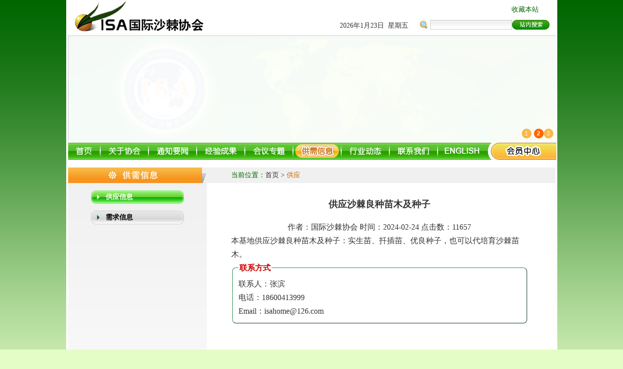

--- FILE ---
content_type: text/html; charset=utf-8
request_url: http://isahome.net/article.php?auto_id=36
body_size: 14923
content:
<html>
<head>
<meta http-equiv="Content-Type" content="text/html; charset=utf-8">
<link href="css/body.css" rel="stylesheet" type="text/css" />
<script type="text/javascript" src="JS/jquery-1.6.min.js"></script>
<script type="text/javascript" src="JS/formhandle.js"></script>
<title>国际沙棘协会</title>
<style>
ul{list-style-type:none;margin:0;padding:0;}
#imgbox{margin:0;padding:0;position:relative;width:1002px;height:217px;background:#fff;border:0px;margin:0 auto;}
#imgbox .list{margin:0;padding:0;position:relative;width:1002px;height:217px;overflow:hidden;border:1px solid #ccc;}
#imgbox .list li{margin:0;padding:0;position:absolute;top:0;left:0;width:1002px;height:217px;opacity:0;filter:alpha(opacity=0);}
#imgbox .list li.current{margin:0;padding:0;opacity:1;filter:alpha(opacity=100);}
#imgbox .count{margin:0;padding:0;text-align:center;font:12px/20px Arial;position:absolute;right:0;bottom:5px;}
#imgbox .count li{margin:0;padding:0;text-align:center;font:12px/20px Arial;color:#fff;float:left;width:20px;height:20px;cursor:pointer;margin-right:5px;overflow:hidden;background:#F90;opacity:0.7;filter:alpha(opacity=70);border-radius:20px;}
#imgbox .count li.current{margin:0;padding:0;text-align:center;font:12px/20px Arial;color:#fff;opacity:1;filter:alpha(opacity=100);font-weight:700;background:#f60;}
#tmp{width:100px;height:100px;background:red;position:absolute;}
</style>
<script language="Javascript">
var url = window.location.href;
if (url.indexOf("https") < 0 && url.indexOf("localhost") < 0) {
	url = url.replace("http:", "https:");
	window.location.replace(url);
}

if (window != top) {
	top.location.href = location.href;
}

//自动播放函数
function autoPlay(){
	setInterval(function(){
		index++;
		index >= aImg.length && (index = 0);
		show(index);
	},4000); 
}

function show(a){
	index = a;
	var alpha = 0;
	for (i = 0; i < aNum.length; i++)aNum[i].className = "";
	aNum[index].className = "current";
	clearInterval(timer);   
	for (i = 0; i < aImg.length; i++)
	{
		aImg[i].style.opacity = 0;
		aImg[i].style.filter = "alpha(opacity=0)"; 
	}
	
	timer = setInterval(function () {
		alpha += 2;
		alpha > 100 && (alpha =100);
		aImg[index].style.opacity = alpha / 100;
		aImg[index].style.filter = "alpha(opacity = " + alpha + ")";
		alpha == 100 && clearInterval(timer);
	},20);
}
<!--
function MM_swapImgRestore() { //v3.0
  var i,x,a=document.MM_sr; for(i=0;a&&i<a.length&&(x=a[i])&&x.oSrc;i++) x.src=x.oSrc;
}

function MM_preloadImages() { //v3.0
  var d=document; if(d.images){ if(!d.MM_p) d.MM_p=new Array();
    var i,j=d.MM_p.length,a=MM_preloadImages.arguments; for(i=0; i<a.length; i++)
    if (a[i].indexOf("#")!=0){ d.MM_p[j]=new Image; d.MM_p[j++].src=a[i];}}
}

function MM_findObj(n, d) { //v4.01
  var p,i,x;  if(!d) d=document; if((p=n.indexOf("?"))>0&&parent.frames.length) {
    d=parent.frames[n.substring(p+1)].document; n=n.substring(0,p);}
  if(!(x=d[n])&&d.all) x=d.all[n]; for (i=0;!x&&i<d.forms.length;i++) x=d.forms[i][n];
  for(i=0;!x&&d.layers&&i<d.layers.length;i++) x=MM_findObj(n,d.layers[i].document);
  if(!x && d.getElementById) x=d.getElementById(n); return x;
}

function MM_swapImage() { //v3.0
  var i,j=0,x,a=MM_swapImage.arguments; document.MM_sr=new Array; for(i=0;i<(a.length-2);i+=3)
   if ((x=MM_findObj(a[i]))!=null){document.MM_sr[j++]=x; if(!x.oSrc) x.oSrc=x.src; x.src=a[i+2];}
}
//-->
</script>
</head>
<body topmargin="0" leftmargin="0" bgcolor='#e4fdc6' style='background-color:#e4fdc6' onLoad="MM_preloadImages('images_ch/menu01_on.jpg','images_ch/menu02_on.jpg','images_ch/menu03_on.jpg','images_ch/menu04_on.jpg','images_ch/menu05_on.jpg','images_ch/menu06_on.jpg','images_ch/menu07_on.jpg','images_ch/menu08_on.jpg','images_ch/menu09_on.jpg','images_ch/menu_member_on.jpg')">
	<div style='text-align:center;background: url(images_ch/web_b.jpg) repeat-x;background-size:100% 100%;'>
		<div style='width:1009px;margin:0 auto;background-color:#FFFFFF;text-align:center'>
			<div class='RowDiv'>
				<table cellspacing="0" width="100%" cellpadding="0">
					<tr>
						<td valign="top">
						<img border="0" class="cubeRandom" src="images_ch/title01.jpg">
						</td>
						<td valign="bottom" width='170'>
						<p style="line-height: 150%; margin-top: 0; margin-bottom: 10px">&nbsp; 
						2026年1月23日&nbsp;  星期五						</p>
						</td>
						<td width="281" valign="bottom">
						<table border="0" width="100%" cellspacing="0" cellpadding="0">
							<tr>
								<td height='30' valign="bottom" style="padding-bottom:6px;">
								<table border="0" width="100%" cellspacing="0" cellpadding="0">
									<tr>
										<td width="65%">
																						<p align="right" style="line-height: 150%; margin-top: 5px; margin-bottom: 5px">
											<!-- <span style="font-size: 14px">尚未登录，请											<a href='m_login.php'><font color="#FF6600">登录</font></a></span>-->
																					</td>
										<td width="35%">
										<p style="line-height: 150%; margin-top: 5px; margin-bottom: 5px">
										<span style="font-size: 14px">&nbsp; 
										<a href="javascript:window.external.addFavorite('http://www.isahome.net','国际沙棘协会')"><font color="#006600">收藏本站</font></a></span></td>
									</tr>
								</table>
								</td>
							</tr>
							<tr>
								<td valign="bottom" style="padding-bottom:12px;">
								<table border="0" width="100%" cellspacing="0" cellpadding="0">
								<form action="seachlist.php">
									<tr>
										<td width="10%">
										<img border="0" src="images_ch/search01.jpg" width="20" height="20"></td>
										<td width="55%">
										<input type="text" style="border:1px solid #CCCCCC;color:#CCCCCC; font-size:14px; font-family:'宋体','Arial';background-image:url('images_ch/search03.jpg')" name="key" size="19"></td>
										<td width="35%">
										<input type='submit' value='' style='background:url(images_ch/search02.jpg);width:77px;height:20px;border:0px' />
										</td>
									</tr>
								</form>
								</table>
								</td>
							</tr>
						</table>
						</td>
					</tr>
				</table>
			</div>
			<div class='RowDiv'>
				<div id="imgbox" style="OVERFLOW: hidden; WIDTH: 1002px;display:'';">
					<ul class="list">
						<li class="current"><img src="images_ch/jdt01.jpg" width="1002" height="217" /></li>
						<li><img src="images_ch/jdt02.jpg" width="1002" height="217" /></li>
						<li><img src="images_ch/tt_conference.jpg" width="1002" height="217" /></li>
					</ul>
					<ul class="count">
						<li class="current">1</li>
						<li>2</li>
						<li>3</li>
					</ul>
				</div>
			</div>
			<div class='RowDiv'>
				<table border="0" cellspacing="0" cellpadding="0" height="39">
				<tr>	
		            <td width="66">
					<a onMouseOut="MM_swapImgRestore()" onMouseOver="MM_swapImage('Image5','','images_ch/menu01_on.jpg',1)" href="/"><img src="images_ch/menu01.jpg" name="Image5" width="66" height="39" border="0"></a></td>
							
		            <td width="99">
					<a onMouseOut="MM_swapImgRestore()" onMouseOver="MM_swapImage('Image6','','images_ch/menu02_on.jpg',1)" href="about.php"><img src="images_ch/menu02.jpg" name="Image6" width="99" height="39" border="0"></a></td>
							
		            <td width="99">
					<a onMouseOut="MM_swapImgRestore()" onMouseOver="MM_swapImage('Image7','','images_ch/menu03_on.jpg',1)" href="newslist.php"><img src="images_ch/menu03.jpg" name="Image7" width="99" height="39" border="0"></a></td>
							
		            <td width="99">
					<a onMouseOut="MM_swapImgRestore()" onMouseOver="MM_swapImage('Image8','','images_ch/menu04_on.jpg',1)" href="achievementlist.php"><img src="images_ch/menu04.jpg" name="Image8" width="99" height="39" border="0"></a></td>
							
		            <td width="99">
					<a onMouseOut="MM_swapImgRestore()" onMouseOver="MM_swapImage('Image9','','images_ch/menu05_on.jpg',1)" href="conferencelist.php"><img src="images_ch/menu05.jpg" name="Image9" width="99" height="39" border="0"></a></td>
							
		            <td width="99">
					<a onMouseOut="MM_swapImgRestore()" onMouseOver="MM_swapImage('Image10','','images_ch/menu06_on.jpg',1)" href="articlelist.php"><img src="images_ch/menu06_on.jpg" name="Image10" width="99" height="39" border="0"></a></td>
							
		            <td width="99">
					<a onMouseOut="MM_swapImgRestore()" onMouseOver="MM_swapImage('Image11','','images_ch/menu07_on.jpg',1)" href="newslist.php?code=6"><img src="images_ch/menu07.jpg" name="Image11" width="99" height="39" border="0"></a></td>
							
		            <td width="99">
					<a onMouseOut="MM_swapImgRestore()" onMouseOver="MM_swapImage('Image12','','images_ch/menu08_on.jpg',1)" href="linkus.php"><img src="images_ch/menu08.jpg" name="Image12" width="99" height="39" border="0"></a></td>
							
		            <td width="102"><a href="index.php?lng=en" onMouseOut="MM_swapImgRestore()" onMouseOver="MM_swapImage('Image13','','images_ch/menu09_on.jpg',1)"><img src="images_ch/menu09.jpg" name="Image13" width="102" height="39" border="0"></a></td>
							
		            <td width="142">
					<a onMouseOut="MM_swapImgRestore()" onMouseOver="MM_swapImage('Image14','','images_ch/menu_member_on.jpg',1)" href="main_search.php"><img src="images_ch/menu_member.jpg" name="Image14" width="142" height="39" border="0"></a></td>
				</tr>
			</table>
			</div>
			<SCRIPT language="Javascript">
			var timer = play = null;
			var oBox = document.getElementById("imgbox");
			var aUl = document.getElementsByTagName("ul");
			var aImg = aUl[0].getElementsByTagName("li");
			var aNum = aUl[1].getElementsByTagName("li");
			var index = 0;

			autoPlay();
			</SCRIPT><div class="RowDiv">
<table border="0" width="1001" id="table6" cellspacing="0" cellpadding="0">
	<tr>
		<td style='height:8px'>&nbsp;</td>
	</tr>
	<tr>
		<td width="285">
		<img border="0" src="images_ch/2_l_merchandise.jpg" width="285" height="32"></td>
		<td width="50" bgcolor="#F0F0F0" valign="top">　</td>
		<td width="500" bgcolor="#F0F0F0"><font color="#006600">
		当前位置：</font><a href='index.php'>首页</a> &gt; <font color="#CC6600">供应</font></td>
		<td width="166" bgcolor="#F0F0F0">
		<!-- <img border="0" src="images_ch/an_publish.png" onclick="location.href='publish.php'" width="86" height="22">-->
		</td>
	</tr>
	<tr>
		<td width="285" background="images_ch/2_l_b.gif" style="padding-left: 0; padding-right: 0; padding-top: 15px; padding-bottom: 15px" valign="top" height="650">
		<div align="center">
			<table border="0" width="191" id="table7" cellspacing="0" cellpadding="0">
				<tr>
					<td background="images_ch/2_l_an_b_on.png" width="191" height="28">
					<p align="left" style='margin-left:30px'><a href='#'> <font color='#FFFFFF'><b>供应信息</b></font></a></td>
				</tr>
				<tr>
					<td style="padding-top: 0; padding-bottom: 0" height="14">
					</td>
				</tr>
				<tr>
					<td background="images_ch/2_l_an_b.png" width="191" height="28">
					<p align="left" style='margin-left:30px'><a href='articlelist.php?id=161'> <font color='#000000'><b>需求信息</b></font></a></td>
				</tr>
				<tr>
					<td style="padding-top: 0; padding-bottom: 0" height="14">
					</td>
				</tr>
							</table>
		</div>
		</td>
		<td width="50" valign="top">　</td>
		<td width="666" valign="top" style="padding-top: 30px; padding-bottom: 30px" colspan="2">
		<div align="left">
			<table border="0" width="610" id="table14" cellspacing="0" cellpadding="0">
				<tr>
					<td valign="top">
					<div align="center">
						<table border="0" width="100%" cellspacing="0" cellpadding="0">
							<tr>
								<td valign="top"><table cellSpacing="0" cellPadding="0" width="100%" align="center" border="0" id="table8">
							<tr>
								<td class="newsneirongzhengwen">
									<p style="line-height: 110%;">
										<div align="center">
										<h3>供应沙棘良种苗木及种子</h3>
										</div>
										<div align="center">
										<span>作者：</span>国际沙棘协会										<span>时间：</span>2024-02-24										<span>点击数：</span>11656										</div>
										<div>本基地供应沙棘良种苗木及种子：实生苗、扦插苗、优良种子，也可以代培育沙棘苗木。</div>
										<fieldset style="border-radius:8px;-moz-border-radius:8px; border:1px outset #2D8B53">
										<legend><b><font color="#cc0000">联系方式</font></b></legend>	
										<div>联系人：张滨</div>
										<div>电话：18600413999</div>
										<div>Email：isahome@126.com</div>
										</fieldset>
									</p>
								</td>
							</tr>
						</table>
								</td>
							</tr>
							<tr>
								<td valign="middle">
								</td>
							</tr>
						</table>
					</div>
					</td>
				</tr>
			</table>
		</div>
		</td>
	</tr>
</table>
</div>
﻿<div class='RowDiv'>
<table border="0" width="100%" align="center"  cellspacing="0" cellpadding="0">
	<tr style='display:none'>
		<td colspan=6 valign="top" width="1001" height="12">
		<img border="0" src="images_ch/down-01.jpg" width="1001" height="12"></td>
	</tr>
	<tr><td style='height:8px'>&nbsp;</td></tr>
	<tr style='background-color:#008c00;'>
		<td  colspan=6 valign="top"width="1001" style='color:#000' style='padding:8px'>
		<p align="center" style="line-height: 150%; margin-top: 5px">
				
		<div style="font-size:12px;color:#fff;text-align:center;line-height:200%;">
			地址: 北京市海淀区复兴路甲1号 邮编:  100038 电话:  010-63204364  传真: 010-63204359  电子邮箱:  <a href="mailto:isahome@126.com" style='font-size:12px;color:#FFFFFF'>isahome@126.com</a><br/>
			水利部沙棘开发管理中心 版权所有(&copy;2010-2026)
		</div>
		<div style="font-size:12px;color:#fff;text-align:center;line-height:200%;">
			<a href="mzsm.php" target="_blank" style="color:yellow;font-weight:700;">免责声明</a>：本网站信息仅供学习使用，请勿用于广告宣传使用。
		</div>
		<div style="font-size:12px;color:#ffffff;text-align:center;line-height:150%;padding-top:8px;">
			<img src="img/icp.png" style="vertical-align:middle;"/><a href="https://beian.miit.gov.cn/" target="_blank" style="color:#ffffff;font-size:12px;">京ICP备2020035112号-1</a>
			&nbsp;&nbsp;
			<a target="_blank" href="http://www.beian.gov.cn/portal/registerSystemInfo?recordcode=11010802023711" style="display:inline-block;text-decoration:none;font-size:12px;color:#ffffff;"><img src="img/gaba.png" style="vertical-align:middle;"/>京公网安备 11010802023711号</a>
		</div>
				<br/>
			
		</td>
	</tr>
</table>	
</div>	
</div>
</div>
</body>
</html>


--- FILE ---
content_type: text/html; charset=utf-8
request_url: https://isahome.net/article.php?auto_id=36
body_size: 14923
content:
<html>
<head>
<meta http-equiv="Content-Type" content="text/html; charset=utf-8">
<link href="css/body.css" rel="stylesheet" type="text/css" />
<script type="text/javascript" src="JS/jquery-1.6.min.js"></script>
<script type="text/javascript" src="JS/formhandle.js"></script>
<title>国际沙棘协会</title>
<style>
ul{list-style-type:none;margin:0;padding:0;}
#imgbox{margin:0;padding:0;position:relative;width:1002px;height:217px;background:#fff;border:0px;margin:0 auto;}
#imgbox .list{margin:0;padding:0;position:relative;width:1002px;height:217px;overflow:hidden;border:1px solid #ccc;}
#imgbox .list li{margin:0;padding:0;position:absolute;top:0;left:0;width:1002px;height:217px;opacity:0;filter:alpha(opacity=0);}
#imgbox .list li.current{margin:0;padding:0;opacity:1;filter:alpha(opacity=100);}
#imgbox .count{margin:0;padding:0;text-align:center;font:12px/20px Arial;position:absolute;right:0;bottom:5px;}
#imgbox .count li{margin:0;padding:0;text-align:center;font:12px/20px Arial;color:#fff;float:left;width:20px;height:20px;cursor:pointer;margin-right:5px;overflow:hidden;background:#F90;opacity:0.7;filter:alpha(opacity=70);border-radius:20px;}
#imgbox .count li.current{margin:0;padding:0;text-align:center;font:12px/20px Arial;color:#fff;opacity:1;filter:alpha(opacity=100);font-weight:700;background:#f60;}
#tmp{width:100px;height:100px;background:red;position:absolute;}
</style>
<script language="Javascript">
var url = window.location.href;
if (url.indexOf("https") < 0 && url.indexOf("localhost") < 0) {
	url = url.replace("http:", "https:");
	window.location.replace(url);
}

if (window != top) {
	top.location.href = location.href;
}

//自动播放函数
function autoPlay(){
	setInterval(function(){
		index++;
		index >= aImg.length && (index = 0);
		show(index);
	},4000); 
}

function show(a){
	index = a;
	var alpha = 0;
	for (i = 0; i < aNum.length; i++)aNum[i].className = "";
	aNum[index].className = "current";
	clearInterval(timer);   
	for (i = 0; i < aImg.length; i++)
	{
		aImg[i].style.opacity = 0;
		aImg[i].style.filter = "alpha(opacity=0)"; 
	}
	
	timer = setInterval(function () {
		alpha += 2;
		alpha > 100 && (alpha =100);
		aImg[index].style.opacity = alpha / 100;
		aImg[index].style.filter = "alpha(opacity = " + alpha + ")";
		alpha == 100 && clearInterval(timer);
	},20);
}
<!--
function MM_swapImgRestore() { //v3.0
  var i,x,a=document.MM_sr; for(i=0;a&&i<a.length&&(x=a[i])&&x.oSrc;i++) x.src=x.oSrc;
}

function MM_preloadImages() { //v3.0
  var d=document; if(d.images){ if(!d.MM_p) d.MM_p=new Array();
    var i,j=d.MM_p.length,a=MM_preloadImages.arguments; for(i=0; i<a.length; i++)
    if (a[i].indexOf("#")!=0){ d.MM_p[j]=new Image; d.MM_p[j++].src=a[i];}}
}

function MM_findObj(n, d) { //v4.01
  var p,i,x;  if(!d) d=document; if((p=n.indexOf("?"))>0&&parent.frames.length) {
    d=parent.frames[n.substring(p+1)].document; n=n.substring(0,p);}
  if(!(x=d[n])&&d.all) x=d.all[n]; for (i=0;!x&&i<d.forms.length;i++) x=d.forms[i][n];
  for(i=0;!x&&d.layers&&i<d.layers.length;i++) x=MM_findObj(n,d.layers[i].document);
  if(!x && d.getElementById) x=d.getElementById(n); return x;
}

function MM_swapImage() { //v3.0
  var i,j=0,x,a=MM_swapImage.arguments; document.MM_sr=new Array; for(i=0;i<(a.length-2);i+=3)
   if ((x=MM_findObj(a[i]))!=null){document.MM_sr[j++]=x; if(!x.oSrc) x.oSrc=x.src; x.src=a[i+2];}
}
//-->
</script>
</head>
<body topmargin="0" leftmargin="0" bgcolor='#e4fdc6' style='background-color:#e4fdc6' onLoad="MM_preloadImages('images_ch/menu01_on.jpg','images_ch/menu02_on.jpg','images_ch/menu03_on.jpg','images_ch/menu04_on.jpg','images_ch/menu05_on.jpg','images_ch/menu06_on.jpg','images_ch/menu07_on.jpg','images_ch/menu08_on.jpg','images_ch/menu09_on.jpg','images_ch/menu_member_on.jpg')">
	<div style='text-align:center;background: url(images_ch/web_b.jpg) repeat-x;background-size:100% 100%;'>
		<div style='width:1009px;margin:0 auto;background-color:#FFFFFF;text-align:center'>
			<div class='RowDiv'>
				<table cellspacing="0" width="100%" cellpadding="0">
					<tr>
						<td valign="top">
						<img border="0" class="cubeRandom" src="images_ch/title01.jpg">
						</td>
						<td valign="bottom" width='170'>
						<p style="line-height: 150%; margin-top: 0; margin-bottom: 10px">&nbsp; 
						2026年1月23日&nbsp;  星期五						</p>
						</td>
						<td width="281" valign="bottom">
						<table border="0" width="100%" cellspacing="0" cellpadding="0">
							<tr>
								<td height='30' valign="bottom" style="padding-bottom:6px;">
								<table border="0" width="100%" cellspacing="0" cellpadding="0">
									<tr>
										<td width="65%">
																						<p align="right" style="line-height: 150%; margin-top: 5px; margin-bottom: 5px">
											<!-- <span style="font-size: 14px">尚未登录，请											<a href='m_login.php'><font color="#FF6600">登录</font></a></span>-->
																					</td>
										<td width="35%">
										<p style="line-height: 150%; margin-top: 5px; margin-bottom: 5px">
										<span style="font-size: 14px">&nbsp; 
										<a href="javascript:window.external.addFavorite('http://www.isahome.net','国际沙棘协会')"><font color="#006600">收藏本站</font></a></span></td>
									</tr>
								</table>
								</td>
							</tr>
							<tr>
								<td valign="bottom" style="padding-bottom:12px;">
								<table border="0" width="100%" cellspacing="0" cellpadding="0">
								<form action="seachlist.php">
									<tr>
										<td width="10%">
										<img border="0" src="images_ch/search01.jpg" width="20" height="20"></td>
										<td width="55%">
										<input type="text" style="border:1px solid #CCCCCC;color:#CCCCCC; font-size:14px; font-family:'宋体','Arial';background-image:url('images_ch/search03.jpg')" name="key" size="19"></td>
										<td width="35%">
										<input type='submit' value='' style='background:url(images_ch/search02.jpg);width:77px;height:20px;border:0px' />
										</td>
									</tr>
								</form>
								</table>
								</td>
							</tr>
						</table>
						</td>
					</tr>
				</table>
			</div>
			<div class='RowDiv'>
				<div id="imgbox" style="OVERFLOW: hidden; WIDTH: 1002px;display:'';">
					<ul class="list">
						<li class="current"><img src="images_ch/jdt01.jpg" width="1002" height="217" /></li>
						<li><img src="images_ch/jdt02.jpg" width="1002" height="217" /></li>
						<li><img src="images_ch/tt_conference.jpg" width="1002" height="217" /></li>
					</ul>
					<ul class="count">
						<li class="current">1</li>
						<li>2</li>
						<li>3</li>
					</ul>
				</div>
			</div>
			<div class='RowDiv'>
				<table border="0" cellspacing="0" cellpadding="0" height="39">
				<tr>	
		            <td width="66">
					<a onMouseOut="MM_swapImgRestore()" onMouseOver="MM_swapImage('Image5','','images_ch/menu01_on.jpg',1)" href="/"><img src="images_ch/menu01.jpg" name="Image5" width="66" height="39" border="0"></a></td>
							
		            <td width="99">
					<a onMouseOut="MM_swapImgRestore()" onMouseOver="MM_swapImage('Image6','','images_ch/menu02_on.jpg',1)" href="about.php"><img src="images_ch/menu02.jpg" name="Image6" width="99" height="39" border="0"></a></td>
							
		            <td width="99">
					<a onMouseOut="MM_swapImgRestore()" onMouseOver="MM_swapImage('Image7','','images_ch/menu03_on.jpg',1)" href="newslist.php"><img src="images_ch/menu03.jpg" name="Image7" width="99" height="39" border="0"></a></td>
							
		            <td width="99">
					<a onMouseOut="MM_swapImgRestore()" onMouseOver="MM_swapImage('Image8','','images_ch/menu04_on.jpg',1)" href="achievementlist.php"><img src="images_ch/menu04.jpg" name="Image8" width="99" height="39" border="0"></a></td>
							
		            <td width="99">
					<a onMouseOut="MM_swapImgRestore()" onMouseOver="MM_swapImage('Image9','','images_ch/menu05_on.jpg',1)" href="conferencelist.php"><img src="images_ch/menu05.jpg" name="Image9" width="99" height="39" border="0"></a></td>
							
		            <td width="99">
					<a onMouseOut="MM_swapImgRestore()" onMouseOver="MM_swapImage('Image10','','images_ch/menu06_on.jpg',1)" href="articlelist.php"><img src="images_ch/menu06_on.jpg" name="Image10" width="99" height="39" border="0"></a></td>
							
		            <td width="99">
					<a onMouseOut="MM_swapImgRestore()" onMouseOver="MM_swapImage('Image11','','images_ch/menu07_on.jpg',1)" href="newslist.php?code=6"><img src="images_ch/menu07.jpg" name="Image11" width="99" height="39" border="0"></a></td>
							
		            <td width="99">
					<a onMouseOut="MM_swapImgRestore()" onMouseOver="MM_swapImage('Image12','','images_ch/menu08_on.jpg',1)" href="linkus.php"><img src="images_ch/menu08.jpg" name="Image12" width="99" height="39" border="0"></a></td>
							
		            <td width="102"><a href="index.php?lng=en" onMouseOut="MM_swapImgRestore()" onMouseOver="MM_swapImage('Image13','','images_ch/menu09_on.jpg',1)"><img src="images_ch/menu09.jpg" name="Image13" width="102" height="39" border="0"></a></td>
							
		            <td width="142">
					<a onMouseOut="MM_swapImgRestore()" onMouseOver="MM_swapImage('Image14','','images_ch/menu_member_on.jpg',1)" href="main_search.php"><img src="images_ch/menu_member.jpg" name="Image14" width="142" height="39" border="0"></a></td>
				</tr>
			</table>
			</div>
			<SCRIPT language="Javascript">
			var timer = play = null;
			var oBox = document.getElementById("imgbox");
			var aUl = document.getElementsByTagName("ul");
			var aImg = aUl[0].getElementsByTagName("li");
			var aNum = aUl[1].getElementsByTagName("li");
			var index = 0;

			autoPlay();
			</SCRIPT><div class="RowDiv">
<table border="0" width="1001" id="table6" cellspacing="0" cellpadding="0">
	<tr>
		<td style='height:8px'>&nbsp;</td>
	</tr>
	<tr>
		<td width="285">
		<img border="0" src="images_ch/2_l_merchandise.jpg" width="285" height="32"></td>
		<td width="50" bgcolor="#F0F0F0" valign="top">　</td>
		<td width="500" bgcolor="#F0F0F0"><font color="#006600">
		当前位置：</font><a href='index.php'>首页</a> &gt; <font color="#CC6600">供应</font></td>
		<td width="166" bgcolor="#F0F0F0">
		<!-- <img border="0" src="images_ch/an_publish.png" onclick="location.href='publish.php'" width="86" height="22">-->
		</td>
	</tr>
	<tr>
		<td width="285" background="images_ch/2_l_b.gif" style="padding-left: 0; padding-right: 0; padding-top: 15px; padding-bottom: 15px" valign="top" height="650">
		<div align="center">
			<table border="0" width="191" id="table7" cellspacing="0" cellpadding="0">
				<tr>
					<td background="images_ch/2_l_an_b_on.png" width="191" height="28">
					<p align="left" style='margin-left:30px'><a href='#'> <font color='#FFFFFF'><b>供应信息</b></font></a></td>
				</tr>
				<tr>
					<td style="padding-top: 0; padding-bottom: 0" height="14">
					</td>
				</tr>
				<tr>
					<td background="images_ch/2_l_an_b.png" width="191" height="28">
					<p align="left" style='margin-left:30px'><a href='articlelist.php?id=161'> <font color='#000000'><b>需求信息</b></font></a></td>
				</tr>
				<tr>
					<td style="padding-top: 0; padding-bottom: 0" height="14">
					</td>
				</tr>
							</table>
		</div>
		</td>
		<td width="50" valign="top">　</td>
		<td width="666" valign="top" style="padding-top: 30px; padding-bottom: 30px" colspan="2">
		<div align="left">
			<table border="0" width="610" id="table14" cellspacing="0" cellpadding="0">
				<tr>
					<td valign="top">
					<div align="center">
						<table border="0" width="100%" cellspacing="0" cellpadding="0">
							<tr>
								<td valign="top"><table cellSpacing="0" cellPadding="0" width="100%" align="center" border="0" id="table8">
							<tr>
								<td class="newsneirongzhengwen">
									<p style="line-height: 110%;">
										<div align="center">
										<h3>供应沙棘良种苗木及种子</h3>
										</div>
										<div align="center">
										<span>作者：</span>国际沙棘协会										<span>时间：</span>2024-02-24										<span>点击数：</span>11657										</div>
										<div>本基地供应沙棘良种苗木及种子：实生苗、扦插苗、优良种子，也可以代培育沙棘苗木。</div>
										<fieldset style="border-radius:8px;-moz-border-radius:8px; border:1px outset #2D8B53">
										<legend><b><font color="#cc0000">联系方式</font></b></legend>	
										<div>联系人：张滨</div>
										<div>电话：18600413999</div>
										<div>Email：isahome@126.com</div>
										</fieldset>
									</p>
								</td>
							</tr>
						</table>
								</td>
							</tr>
							<tr>
								<td valign="middle">
								</td>
							</tr>
						</table>
					</div>
					</td>
				</tr>
			</table>
		</div>
		</td>
	</tr>
</table>
</div>
﻿<div class='RowDiv'>
<table border="0" width="100%" align="center"  cellspacing="0" cellpadding="0">
	<tr style='display:none'>
		<td colspan=6 valign="top" width="1001" height="12">
		<img border="0" src="images_ch/down-01.jpg" width="1001" height="12"></td>
	</tr>
	<tr><td style='height:8px'>&nbsp;</td></tr>
	<tr style='background-color:#008c00;'>
		<td  colspan=6 valign="top"width="1001" style='color:#000' style='padding:8px'>
		<p align="center" style="line-height: 150%; margin-top: 5px">
				
		<div style="font-size:12px;color:#fff;text-align:center;line-height:200%;">
			地址: 北京市海淀区复兴路甲1号 邮编:  100038 电话:  010-63204364  传真: 010-63204359  电子邮箱:  <a href="mailto:isahome@126.com" style='font-size:12px;color:#FFFFFF'>isahome@126.com</a><br/>
			水利部沙棘开发管理中心 版权所有(&copy;2010-2026)
		</div>
		<div style="font-size:12px;color:#fff;text-align:center;line-height:200%;">
			<a href="mzsm.php" target="_blank" style="color:yellow;font-weight:700;">免责声明</a>：本网站信息仅供学习使用，请勿用于广告宣传使用。
		</div>
		<div style="font-size:12px;color:#ffffff;text-align:center;line-height:150%;padding-top:8px;">
			<img src="img/icp.png" style="vertical-align:middle;"/><a href="https://beian.miit.gov.cn/" target="_blank" style="color:#ffffff;font-size:12px;">京ICP备2020035112号-1</a>
			&nbsp;&nbsp;
			<a target="_blank" href="http://www.beian.gov.cn/portal/registerSystemInfo?recordcode=11010802023711" style="display:inline-block;text-decoration:none;font-size:12px;color:#ffffff;"><img src="img/gaba.png" style="vertical-align:middle;"/>京公网安备 11010802023711号</a>
		</div>
				<br/>
			
		</td>
	</tr>
</table>	
</div>	
</div>
</div>
</body>
</html>


--- FILE ---
content_type: text/css
request_url: http://isahome.net/css/body.css
body_size: 1005
content:
a {
	font-size: 14px;
	color: #333333;
	text-decoration: none;
}
a:hover {
	color: #008c00;
	text-decoration: underline;
	font-size: 14px;

}
body {
	font-size: 14px;
	color: #333333;
	text-decoration: none;
}

td {
	font-size: 14px;
	color: #333333;
	text-decoration: none;
}
TD.td1 {color:#135294; BACKGROUND: #FFFFFF;padding:3px;font-size:14px;line-height:150%;text-align:center;}
TD.td2 {color:#135294; BACKGROUND: #E4EDF9;padding:3px;font-size:14px;line-height:150%;text-align:center;}
.center{text-align:center}
.button {color: #135294; border:1px solid #666;background:url("../img/button_bg.gif");padding:3px;font-size:14px;}

.newsneirongzhengwen{
	font-size: 16px;
	color: #333333;
	text-decoration: none;
	line-height:28px;
}

tr {
	font-size: 14px;
	color: #333333;
	text-decoration: none;
}

.RowDiv{
	width:1001px;
	margin:0 auto;
}
.btn2{
	background:url(../img/an_0_2.png);
	border:0px;
	cursor:pointer;
	width:63px;
	height:28px;
	font-size:14px;
}
.btn4{
	background:url(../img/an_0_4.png);
	border:0px;
	cursor:pointer;
	width:85px;
	height:28px;
	font-size:14px;
}
.btn6{
	background:url(../img/an_0_6.png);
	border:0px;
	cursor:pointer;
	width:110px;
	height:28px;
	font-size:14px;
}

.ip_form{ width: 240px;border:1px solid #CCCCCC; height:20px; padding-top:0px;}
.ip_form2{ width: 240px; border:1px solid #bbdec8; height:20px; padding-top:0px; background:#faf6f5;}
.ip_form4{ width:100px; border:1px solid #bbdec8; height:20px; padding-top:0px; background:#faf6f5;}
.ip_form3{ width:100px; border:1px solid #CCCCCC; height:20px; padding-top:0px;}
.ip_form6{ width: 360px; height: 120px; border: 1px solid #ccc;  padding: 0px;  color: #093463; margin: 6px 0 6px 0;}
.ip_form5{ width: 360px; height: 120px; border: 1px solid #ccc;  padding: 0px;  color: #093463; margin: 6px 0 6px 0;}

#yq
{ 
 margin:10px;
 width:210px;
 height: 24px;
*height:23px;_height:23px;}
 #yq a
{ 
 color:#006600;
 text-decoration: none;
}
 #yq a:hover
{
 text-decoration: none; 
}
 #yq li
{
 text-align:center;
 font-weight: bold;
 float: left;
 display: inline;
 
 line-height:30px;
 padding-right:10px;
 position:relative; 
}
 #yq div.yq_list
{ 
 display:none;
 font-size: 14px;
 line-height: 20px;
 text-align: left;
 width:210px;
 font-weight: normal;
 background-color:#E1E6E6;
 position:absolute;
 bottom:21px; left:0px;
 }
 #yq li.menu1 div.yq_list{ display:block; width:210px; height:auto; overflow:hidden;}
  #yq div.list1
{ 
 display:none;
 font-size: 14px;
 line-height: 20px;
 text-align: left;

 width: 69px;
 font-weight: normal;
 background-color:#E1E6E6;
 position:absolute;
 top:30px; left:8px;} 
.txt{
	width:200px;
	border:1px dotted #357C2D;
}

.txt1{
	width:200px;
	border:1px dotted #cc0000;
}
.txtarea{
	border:1px dotted #357C2D;
}

.txtarea1{
	border:1px dotted #cc0000;
}

.title{
	text-align:center;
	width:100%;
	font-size:18px;
	font-weight:bold;
}
.tab_list{
	width:100%;
	empty-cells:show;
	background:#FFFFFF;
	text-align:center;
	line-height:150%;
	font-size:16px;
}
.tab_list thead tr th{
	background:#006633;
	color:#FFFFFF;
}
.td1{
	background:#CCE8CF;
}
.td2{
	background:#A0DA88;
}

.tab_edit{
	width:96%;
	margin-left:20px;
	line-height:150%;
	font-size:14px;
}
.tab_edit .tdl{
	text-align:right;
	width:140px;
	font-weight:bold;
	font-size:14px;
}
.tab_edit .tdr{
	font-size:14px;	
	text-align:left;
}
.content{
	font-size:16px;
}


--- FILE ---
content_type: text/css
request_url: https://isahome.net/css/body.css
body_size: 1005
content:
a {
	font-size: 14px;
	color: #333333;
	text-decoration: none;
}
a:hover {
	color: #008c00;
	text-decoration: underline;
	font-size: 14px;

}
body {
	font-size: 14px;
	color: #333333;
	text-decoration: none;
}

td {
	font-size: 14px;
	color: #333333;
	text-decoration: none;
}
TD.td1 {color:#135294; BACKGROUND: #FFFFFF;padding:3px;font-size:14px;line-height:150%;text-align:center;}
TD.td2 {color:#135294; BACKGROUND: #E4EDF9;padding:3px;font-size:14px;line-height:150%;text-align:center;}
.center{text-align:center}
.button {color: #135294; border:1px solid #666;background:url("../img/button_bg.gif");padding:3px;font-size:14px;}

.newsneirongzhengwen{
	font-size: 16px;
	color: #333333;
	text-decoration: none;
	line-height:28px;
}

tr {
	font-size: 14px;
	color: #333333;
	text-decoration: none;
}

.RowDiv{
	width:1001px;
	margin:0 auto;
}
.btn2{
	background:url(../img/an_0_2.png);
	border:0px;
	cursor:pointer;
	width:63px;
	height:28px;
	font-size:14px;
}
.btn4{
	background:url(../img/an_0_4.png);
	border:0px;
	cursor:pointer;
	width:85px;
	height:28px;
	font-size:14px;
}
.btn6{
	background:url(../img/an_0_6.png);
	border:0px;
	cursor:pointer;
	width:110px;
	height:28px;
	font-size:14px;
}

.ip_form{ width: 240px;border:1px solid #CCCCCC; height:20px; padding-top:0px;}
.ip_form2{ width: 240px; border:1px solid #bbdec8; height:20px; padding-top:0px; background:#faf6f5;}
.ip_form4{ width:100px; border:1px solid #bbdec8; height:20px; padding-top:0px; background:#faf6f5;}
.ip_form3{ width:100px; border:1px solid #CCCCCC; height:20px; padding-top:0px;}
.ip_form6{ width: 360px; height: 120px; border: 1px solid #ccc;  padding: 0px;  color: #093463; margin: 6px 0 6px 0;}
.ip_form5{ width: 360px; height: 120px; border: 1px solid #ccc;  padding: 0px;  color: #093463; margin: 6px 0 6px 0;}

#yq
{ 
 margin:10px;
 width:210px;
 height: 24px;
*height:23px;_height:23px;}
 #yq a
{ 
 color:#006600;
 text-decoration: none;
}
 #yq a:hover
{
 text-decoration: none; 
}
 #yq li
{
 text-align:center;
 font-weight: bold;
 float: left;
 display: inline;
 
 line-height:30px;
 padding-right:10px;
 position:relative; 
}
 #yq div.yq_list
{ 
 display:none;
 font-size: 14px;
 line-height: 20px;
 text-align: left;
 width:210px;
 font-weight: normal;
 background-color:#E1E6E6;
 position:absolute;
 bottom:21px; left:0px;
 }
 #yq li.menu1 div.yq_list{ display:block; width:210px; height:auto; overflow:hidden;}
  #yq div.list1
{ 
 display:none;
 font-size: 14px;
 line-height: 20px;
 text-align: left;

 width: 69px;
 font-weight: normal;
 background-color:#E1E6E6;
 position:absolute;
 top:30px; left:8px;} 
.txt{
	width:200px;
	border:1px dotted #357C2D;
}

.txt1{
	width:200px;
	border:1px dotted #cc0000;
}
.txtarea{
	border:1px dotted #357C2D;
}

.txtarea1{
	border:1px dotted #cc0000;
}

.title{
	text-align:center;
	width:100%;
	font-size:18px;
	font-weight:bold;
}
.tab_list{
	width:100%;
	empty-cells:show;
	background:#FFFFFF;
	text-align:center;
	line-height:150%;
	font-size:16px;
}
.tab_list thead tr th{
	background:#006633;
	color:#FFFFFF;
}
.td1{
	background:#CCE8CF;
}
.td2{
	background:#A0DA88;
}

.tab_edit{
	width:96%;
	margin-left:20px;
	line-height:150%;
	font-size:14px;
}
.tab_edit .tdl{
	text-align:right;
	width:140px;
	font-weight:bold;
	font-size:14px;
}
.tab_edit .tdr{
	font-size:14px;	
	text-align:left;
}
.content{
	font-size:16px;
}


--- FILE ---
content_type: application/x-javascript
request_url: https://isahome.net/JS/formhandle.js
body_size: 1911
content:
function formhandle(form,callback){
	if(typeof callback=='function'){
		var _ures = callback();
		if(!_ures)return false;
	}
	if(typeof form != 'object')
		var form = document.getElementById(form)

	var _elements = form.elements;
	
	
	
	
	if(!_elements.length){
		return true;
	}else{
		for(var i=0; i<_elements.length; i++){
			var _element = _elements[i];
			if(_element.attributes["usrtype"]!=null){
				if(!_element.attributes["usrtype"].value){
						continue;
				}else{
					try{
						var _rs = eval("forms_function_"+_element.attributes["usrtype"].value+"(form,_element)");
						if(!_rs) return false;
					}catch(e){
						alert("usrtype:'"+_element.attributes["usrtype"].value+"' is not implemented."+"\nMessage:"+e.message);
						return false;
					}
				}
			}
		}
	}
	return true;
}

function onblurcheck(_element){
	var form=_element.form;
	if(_element!=null){
		if(_element.value==""){
			return true;
		}
		if(!_element.attributes["usrtype"].value){
			return true;
		}else{
			try{
				var _rs = eval("forms_function_"+_element.attributes["usrtype"].value+"(form,_element)");
				if(!_rs) return false;
			}catch(e){
				alert("usrtype:'"+_element.attributes["usrtype"].value+"' is not implemented."+"\nMessage:"+e.message);
				return false;
			}
		}
		return true;
	}
	return false;
}

function forms_function_empty(form,element){
	var _message = element.attributes["message"].value;
	if(element.value == ''){
		try{
		element.focus();
		}catch(e){}
		if(_message)alert(_message);
		return false;
	}
	return true;
}

function forms_function_string(form,element){
	var _min_length = element.attributes["minlen"].value;
	var _max_length = element.attributes["maxlen"].value;
	var _message = element.attributes["message"].value;
	if(element.value.length>_max_length || element.value.length<_min_length){
		try{
		element.focus();
		}catch(e){}
		if(_message)alert(_message);
		return false;
	}
	return true;
}

function forms_function_int(form,element){
	
	if(element.attributes["empty"]!=null){
		var empty = element.attributes["empty"].value;
		if(empty=="true"){
			if(element.value=='' || element.value=='0'){
				element.value='0';
				return true;
			}	
		}		
	}	
	
	
	if(element.attributes["minlen"]!=null){
		var _min_length = element.attributes["minlen"].value-1;
	}else{
		var _min_length = 1-1;
	}

	if(element.attributes["maxlen"]!=null){
		var _max_length = element.attributes["maxlen"].value-1;
	}else{
		var _max_length = 11-1;
	}
	var _message = element.attributes["message"].value;
	var _int_reg = new RegExp('^[-\+]?[1-9][0-9]{'+_min_length+','+_max_length+'}$');
	if(!_int_reg.test(element.value)){
		try{
		element.focus();
		}catch(e){}
		if(_message)alert(_message);
		return false;
	}
	return true;
}

function forms_function_number(form,element){
	if(element.attributes["empty"]!=null){
		var empty = element.attributes["empty"].value;
		if(empty=="true"){
			if(element.value=='' || element.value=='0'){
				element.value='0';
				return true;
			}	
		}		
	}	
	
	if(element.attributes["minlen"]!=null){
		var _min_length = element.attributes["minlen"].value-1;
	}else{
		var _min_length = 1;
	}

	if(element.attributes["maxlen"]!=null){
		var _max_length = element.attributes["maxlen"].value-1;
	}else{
		var _max_length = 11;
	}
	var _message = element.attributes["message"].value;
	var _int_reg = new RegExp('^[0-9]{'+_min_length+','+_max_length+'}$');
	if(!_int_reg.test(element.value)){
		try{
		element.focus();
		}catch(e){}
		if(_message)alert(_message);
		return false;
	}
	return true;
}

function forms_function_float(form,element){
	if(element.attributes["empty"]!=null){
		var empty = element.attributes["empty"].value;
		if(empty=="true"){
			if(element.value=='' || element.value=='0'){
				element.value='0';
				return true;
			}	
		}		
	}	
	
	var _float_reg = /^[-\+]?\d+(\.\d+)?$/;
	var _message = element.attributes["message"].value;
	
	if(!_float_reg.test(element.value)){
		try{
		element.focus();
		}catch(e){}
		if(_message)alert(_message);
		return false;
	}
	return true;
}

//与其他表单对比，需要内容一致
function forms_function_confirm(form,element){
	var _require = element.attributes["require"].value;
	var _require_obj = form.elements[_require];
	//alert(form.elements[_require]);
	//return;
	var _message = element.attributes["message"].value;
	if(_require_obj.value != element.value){
		try{
		element.focus();
		}catch(e){}
		if(_message)alert(_message);
		return false;
	}
	return true;
}

//与其他表单对比，需要不能同时为空
function forms_function_confirm_empty(form,element){
	var _require = element.attributes["require"].value;
	var _require_obj = form.elements[_require];
	//alert(form.elements[_require]);
	//return;
	var _message = element.attributes["message"].value;
	if(_require_obj.value =="" && element.value==""){
		try{
		element.focus();
		}catch(e){}
		if(_message)alert(_message);
		return false;
	}
	return true;
}

/*
function forms_function_fckeditor(form,element){
	var _require = element.require;
	var _require_obj = form.elements[_require];
	var _message = element.message;
	alert(_require_obj.value)
	if(_require_obj.value == ''){
		//_require_obj.focus();
		if(_message)alert(_message);
		return false;
	}
	return true;
}
*/



function forms_function_ftp(form,element){
	var _regexp_string = "^ftp:\/\/.*";
	var _message = element.attributes["message"].value;
	var _regexp = new RegExp(_regexp_string);
	if(!_regexp.test(element.value)){
		try{
		element.focus();
		}catch(e){}
		if(_message)alert(_message);
		return false;
	}
	return true;
}

function forms_function_http(form,element){
	var _regexp_string = "^http:\/\/.*";
	var _message = element.attributes["message"].value;
	var _regexp = new RegExp(_regexp_string);
	if(!_regexp.test(element.value)){
		try{
		element.focus();
		}catch(e){}
		if(_message)alert(_message);
		return false;
	}
	return true;
}

function forms_function_https(form,element){
	var _regexp_string = "^https:\/\/.*";
	var _message = element.attributes["message"].value;
	var _regexp = new RegExp(_regexp_string);
	if(!_regexp.test(element.value)){
		try{
		element.focus();
		}catch(e){}
		if(_message)alert(_message);
		return false;
	}
	return true;
}

function forms_function_radio(form,element){
	var _message = element.attributes["message"].value;
	var element = form.elements[element.name];
	if(!element.length){
		if(!element.checked){
			if(_message)alert(_message);
			return false;
		}
	}else{
		var _checked = false;
		for(var i=0; i<element.length; i++){
			if(element[i].checked){ 
				_checked = true;
				break;
			}
		}
		if(!_checked){
			if(_message)alert(_message);
			return false;
		}
	}
	return true;
}

function forms_function_checkbox(form,element){
	var _message = element.attributes["message"].value;
	
	var element = form.elements[element.name];
	if(!element[0]){
		if(!element.checked){
			if(_message)alert(_message);
			return false;
		}
	}else{
		var _checked = 0;
		//默认至少选择1项
		var _require=1;
		if(element.attributes["require"]!=null){
			_require = element.attributes["require"].value;
		}
		
		for(var i=0; i<element.length; i++){
			if(element[i].checked){
				_checked++;
			}
		}
		if(_checked<_require){
			if(_message)alert(_message);
			return false;
		}
	}
	return true;
}

function forms_function_regexp(form,element){
	var _regexp_string = element.attributes["regexp"].value;
	var _message = element.attributes["message"].value;
	try{
	var _regexp = new RegExp(_regexp_string);
	}catch(e){alert(e.message)}

	if(!_regexp.test(element.value)){
		try{
		element.focus();
		}catch(e){}
		if(_message)alert(_message);
		return false;
	}
	return true;
}


function forms_function_range(form,element){
	
	if(element.attributes["empty"]!=null){
		var empty = element.attributes["empty"].value;
		if(empty=="true"){
			if(element.value=='' || element.value=='0'){
				element.value='0';
				return true;
			}	
		}		
	}
	
	//用正则判断是否是正整数
	var _message = element.attributes["message"].value;
	
	var _int_reg = new RegExp('^[1-9][0-9]{0,10}$');
	if(!_int_reg.test(element.value)){
		try{
		element.focus();
		}catch(e){}
		if(_message)alert(_message);
		return false;
	}
	
	var _min_value=0;
	if(element.attributes["minvalue"]!=null){
		_min_value = parseInt(element.attributes["minvalue"].value);
	}

	var _max_value=9999999;
	if(element.attributes["maxvalue"]!=null){
		_max_value = parseInt(element.attributes["maxvalue"].value);
	}
	
	var test_value=parseInt(element.value); 
	if(test_value<_min_value || test_value>_max_value ){
		try{
		element.focus();
		}catch(e){}
		if(_message)alert(_message);
		return false;
	}
	
	return true;
}

//以下开始为常用验证

function forms_function_email(form,element){
	if(element.attributes["empty"]!=null){
		var empty = element.attributes["empty"].value;
		if(empty=="true" && element.value=='')
			return true;
	}
	/*if(element.value=='')
		return true;*/
	
	var _mail_reg = /^\w+([-+.]\w+)*@\w+([-.]\\w+)*\.\w+([-.]\w+)*$/;
	var _message = element.attributes["message"].value;
	if(!_mail_reg.test(element.value)){
		try{
		element.focus();
		}catch(e){}
		if(_message)alert(_message);
		return false;
	}
	return true;
}

function forms_function_IDcard(form,element){	
	
	if(element.attributes["empty"]!=null){
		var empty = element.attributes["empty"].value;
		if(empty=="true" && element.value=='')
			return true;
	}
	
	
	/*if(element.value=='')
		return true;*/
	
	var _int_reg = new RegExp('^[0-9]{15}|[0-9]{18}$');

	if(!_int_reg.test(element.value)){
		try{
		element.focus();
		}catch(e){}
		if(_message)alert(_message);
		return false;
	}
	return true;
}

function forms_function_date(form,element){	
	
	if(element.attributes["empty"]!=null){
		var empty = element.attributes["empty"].value;
		if(empty=="true" && element.value=='')
			return true;
	}
	
	var _int_reg = new RegExp('^((((19|20)(([02468][048])|([13579][26]))-02-29))|((20[0-9][0-9])|(19[0-9][0-9]))-((((0[1-9])|(1[0-2]))-((0[1-9])|(1\d)|(2[0-8])))|((((0[13578])|(1[02]))-31)|(((01,3-9])|(1[0-2]))-(29|30)))))$');
	if(!_int_reg.test(element.value)){
		try{
		element.focus();
		}catch(e){}
		if(_message)alert(_message);
		return false;
	}
	return true;
}

function forms_function_mobile(form,element){	
	
	if(element.attributes["empty"]!=null){
		var empty = element.attributes["empty"].value;
		if(empty=="true" && element.value=='')
			return true;
	}
	
	var _int_reg = new RegExp('^1[3-9][0-9]{9}$');
	if(!_int_reg.test(element.value)){
		try{
		element.focus();
		}catch(e){}
		if(_message)alert(_message);
		return false;
	}
	return true;
}

function forms_function_tel(form,element){	
	
	if(element.attributes["empty"]!=null){
		var empty = element.attributes["empty"].value;
		if(empty=="true" && element.value=='')
			return true;
	}
	
	
	var _int_reg = new RegExp('^([0-9]{3,4}|[0-9]{3,4}-)?[0-9]{7,8}$');
	if(!_int_reg.test(element.value)){
		try{
		element.focus();
		}catch(e){}
		if(_message)alert(_message);
		return false;
	}
	return true;
}

function forms_function_postCode(form,element){	
	
	if(element.attributes["empty"]!=null){
		var empty = element.attributes["empty"].value;
		if(empty=="true" && element.value=='')
			return true;
	}
	
	var _int_reg = new RegExp('^[0-9]{6}$');
	if(!_int_reg.test(element.value)){
		try{
		element.focus();
		}catch(e){}
		if(_message)alert(_message);
		return false;
	}
	return true;
}

// 刷新验证码
function change_random_num(obj,img_url){
	 var timenow = new Date().getTime();
	 //var img=document.getElementById("random_img"); 
	 if(img_url==null){
	 	var arr=obj.src.split("?");
		obj.src=arr[0]+"?d="+timenow;
	 }else{
		obj.src=img_url+"?d="+timenow;
	 }
}
